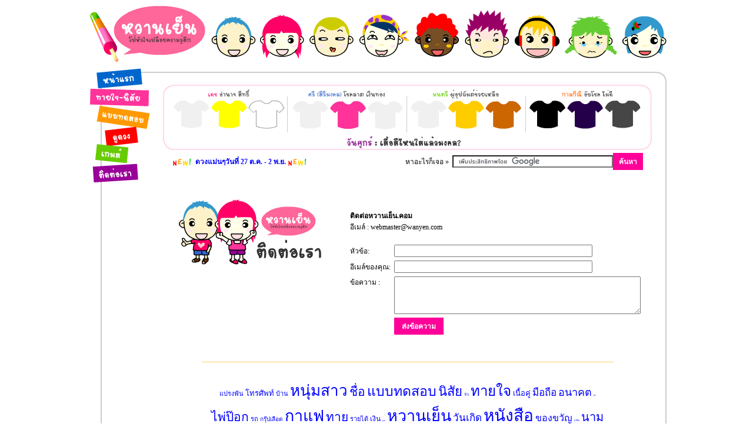

--- FILE ---
content_type: text/html; charset=TIS-620
request_url: http://ikydot.com/?p=contact
body_size: 3924
content:
<html> <head> <meta http-equiv="Content-Type" content="text/html; charset=tis-620" /> <meta http-equiv="Content-Language" content="th" /> <title>หวานเย็น.คอม : วาไรตี้ใสๆโป้หัวใจเปลือยความรู้สึก</title> <meta name="title" content="หวานเย็น.คอม : วาไรตี้ใสๆโป้หัวใจเปลือยความรู้สึก" /> <meta name="description" content="หวานเย็น.คอม : วาไรตี้ใสๆโป้หัวใจเปลือยความรู้สึก (ทายใจ,ทายนิสัย,แบบทดสอบ,จิตวิทยา,เกม,ดูดวง,โชคชะตา,ชีวิต,การงาน,การเรียน,การเงิน,ความรัก,เนื้อคู่,wanyen.com,หวานเย็น.com,ทายใจ.com,แบบทดสอบ.com,เกมทายใจ.com,เกมส์ทายใจ.com)" /> <meta name="keywords" content="หวานเย็น,ทายใจ,ทายนิสัย,แบบทดสอบ,จิตวิทยา,เกม,เกมส์,โชคชะตา,ดูดวง,ชีวิต,การงาน,การเรียน,การเงิน,ความรัก,เนื้อคู่,wanyen,psychology,test,quiz,fate,luck,horoscope,fortune,destiny,life,living,love,work,business,education,finance,couple,game,wanyen.com,หวานเย็น.com,ทายใจ.com,แบบทดสอบ.com,เกมทายใจ.com,เกมส์ทายใจ.com" /> <meta name="revisit-after" content="7 days" /> <meta name="robots" content="index" /> <link rel="image_src" href="http://wanyen.com/images/wanyen_01.gif" /> <link rel="shortcut icon" href="favicon2.ico" /> <link rel="stylesheet" type="text/css" media="screen" href="styles.php" /> <script type="text/javascript" src="javascript.php"></script> </head> <body bgcolor="#FFFFFF" leftmargin="0" topmargin="0" marginwidth="0" marginheight="0"> <table width="996" border="0" cellpadding="0" cellspacing="0" align="center"> <tr>  <td height="5" colspan="15" nowrap></td>  </tr> <tr>  <td height="105" colspan="3" nowrap><a href="http://wanyen.com"><img src="http://wanyen.com/images/wanyen_01.gif" width="213" height="105" border="0" class="sociable-hovers" oncontextmenu="return false;"></a></td>  <td><img src="images/wanyen_02.gif" width="82" height="105" class="sociable-hovers" oncontextmenu="return false;"></td> <td><img src="images/wanyen_03.gif" width="84" height="105" class="sociable-hovers" oncontextmenu="return false;"></td> <td><img src="images/wanyen_04.gif" width="85" height="105" class="sociable-hovers" oncontextmenu="return false;"></td> <td><img src="http://ikydot.com/images/wanyen_05.gif" width="93" height="105" class="sociable-hovers" oncontextmenu="return false;"></td> <td><img src="images/wanyen_06.gif" width="86" height="105" class="sociable-hovers" oncontextmenu="return false;"></td> <td colspan="2"><img src="images/wanyen_07.gif" width="84" height="105" class="sociable-hovers" oncontextmenu="return false;"></td> <td><img src="images/wanyen_08.gif" width="86" height="105" class="sociable-hovers" oncontextmenu="return false;"></td> <td><img src="http://ikydot.com/images/wanyen_09.gif" width="97" height="105" class="sociable-hovers" oncontextmenu="return false;"></td> <td colspan="2"><img src="images/wanyen_10.gif" width="85" height="105" class="sociable-hovers" oncontextmenu="return false;"></td>  <td width="1" height="105"></td> </tr> <tr>  <td colspan="2" rowspan="3" align="right" valign="top" background="http://wanyen.com/images/wanyen_16.gif"> <p><img src="http://ikydot.com/images/wanyen_11.gif" width="129" height="206" border="0" usemap="#menu" / oncontextmenu="return false;"></p> <p>&nbsp;</p> <map name="menu" id="menu">   <area shape="poly" coords="96,8,24,14,26,39,98,33" href="?p=index" alt="หน้าแรก" />   <area shape="poly" coords="120,45,13,42,12,67,119,71" href="?p=readmind" alt="ทายใจ-นิสัย" />   <area shape="poly" coords="27,70,100,82,96,108,23,95" href="?p=quiz" alt="บทความ" />   <area shape="poly" coords="37,113,89,108,93,132,40,137" href="?p=horo" alt="ดูดวง" />   <area shape="poly" coords="23,136,74,142,71,165,20,160" href="?p=game" alt="เกมส์" />   <area shape="poly" coords="16,173,90,168,92,195,18,198" href="?p=contact" alt="ติดต่อเรา" />  </map>  </td>  <td colspan="11" background="http://wanyen.com/images/wanyen_12.gif">&nbsp;</td>  <td> <img src="http://wanyen.com/images/wanyen_13.gif" width="23" height="30" oncontextmenu="return false;"></td>  <td width="1" height="30"></td> </tr> <tr>  <td colspan="11" rowspan="2" align="center" valign="top">   <table width="843" border="0" cellpadding="0" cellspacing="0" align="center"> <tr>   <td align="center" valign="top" height="120" nowrap>  <a href="?p=horo"><img src="images/shirt_fri.gif" width="840" height="120" border="0" oncontextmenu="return false;"></a>  <form action="http://wanyen.com/search.php" id="cse-search-box" name="cse-search-box"><table width="800" border="0" cellspacing="0" cellpadding="0">  <tr>  <td align='left' valign="absmiddle" width="420">  <!-- <a href="http://hkischool.com" target="_blank"><IMG SRC="http://hkischool.com/images/Banner400x40.png" WIDTH="400" HEIGHT="40" BORDER="0" align="absmiddle" oncontextmenu="return false;"></a> -->  <IMG SRC="images/newff53.gif" WIDTH="33" HEIGHT="16" BORDER="0" ALT="New" align="absmiddle" oncontextmenu="return false;"><a href="?p=horo/00006/255527100211/00">&nbsp;&nbsp;<b>ดวงแม่นๆวันที่ 27 ต.ค. - 2 พ.ย.</b>&nbsp;</a><IMG SRC="images/newff53.gif" WIDTH="33" HEIGHT="16" BORDER="0" ALT="New" align="absmiddle" oncontextmenu="return false;">  </td>  <td align="right" valign="absmiddle" width="420">หาอะไรก็เจอ &raquo;&nbsp;&nbsp;</td>  <td><input type="hidden" name="cx" value="partner-pub-0598497234488283:adbdcr-c1yx" /><input type="hidden" name="cof" value="FORID:10" /><input type="hidden" name="ie" value="windows-874" /><input type="text" name="q" size="32" /> </td>  <td><input type="Submit" name="SearchSubmit" class="groovybutton" onMouseOver="goLite(this.form.name,this.name)" onMouseOut="goDim(this.form.name,this.name)" name="sa" value="&#x0e04;&#x0e49;&#x0e19;&#x0e2b;&#x0e32;" /><script type="text/javascript" src="http://www.google.co.th/cse/brand?form=cse-search-box&amp;lang=th"></script></td> </tr> </table></form>   </td>   </tr>   <tr><td align="center" valign="top">   <!-- content -->   <table width="843" border="0" cellspacing="0" cellpadding="0"> <tr><td height="20" colspan="2"></td></tr>   <tr> <td width="20"></td> <td width="300" valign="top"><img src="images/title_contact.gif" width="280" height="130" vspace="10" oncontextmenu="return false;"></td> <td align="left" valign="middle"> <form name="form" method="post" action="?p=contact&action=sendmsg"> <table border="0" cellpadding="2"> <tr><td height="30" colspan="2"></td></tr> <tr><td colspan="2"><strong>ติดต่อหวานเย็น.คอม</strong><br />อีเมล์ : webmaster@wanyen.com<br /><br /></td></tr> <tr><td>หัวข้อ: </td><td><input name=subject type=text size="40" maxlength="120"></td></tr> <tr><td>อีเมล์ของคุณ: </td><td><input name=email type=text size="40" maxlength="120"></td> </tr> <tr><td valign="top">ข้อความ : </td><td><TEXTAREA NAME="body" ROWS="4" COLS="50"></TEXTAREA></td> </tr> <tr><td></td><td><input name="Submit" value=" ส่งข้อความ " type="submit" class="groovybutton" onMouseOver="goLite(this.form.name,this.name)" onMouseOut="goDim(this.form.name,this.name)"></td> </tr> </table> </form> <td>   </tr> </table>   <!-- content --> <!-- Tag Cloud -->   </br></br>   <table width="700" border="0" cellspacing="0" cellpadding="0"> <tr><td colspan="1" height="1" bgcolor="FFCF63"></td></tr> <tr valign="middle" align="center">  <td valign="middle" align="center">  </br><p align="center"><a style="text-decoration:none;font-weight:100;font:normal 11px tahoma;font" href="search.php?index=&cx=partner-pub-0598497234488283%3Aadbdcr-c1yx&cof=FORID%3A10&ie=windows-874&q=แปรงฟัน&SearchSubmit=%A4%E9%B9%CB%D2">แปรงฟัน</a> <a style="text-decoration:none;font-weight:100;font:normal 13px tahoma;font" href="search.php?index=&cx=partner-pub-0598497234488283%3Aadbdcr-c1yx&cof=FORID%3A10&ie=windows-874&q=โทรศัพท์&SearchSubmit=%A4%E9%B9%CB%D2">โทรศัพท์</a> <a style="text-decoration:none;font-weight:100;font:normal 11px tahoma;font" href="search.php?index=&cx=partner-pub-0598497234488283%3Aadbdcr-c1yx&cof=FORID%3A10&ie=windows-874&q=บ้าน&SearchSubmit=%A4%E9%B9%CB%D2">บ้าน</a> <a style="text-decoration:none;font-weight:100;font:normal 26px tahoma;font" href="search.php?index=&cx=partner-pub-0598497234488283%3Aadbdcr-c1yx&cof=FORID%3A10&ie=windows-874&q=หนุ่มสาว&SearchSubmit=%A4%E9%B9%CB%D2">หนุ่มสาว</a> <a style="text-decoration:none;font-weight:100;font:normal 21px tahoma;font" href="search.php?index=&cx=partner-pub-0598497234488283%3Aadbdcr-c1yx&cof=FORID%3A10&ie=windows-874&q=ชื่อ&SearchSubmit=%A4%E9%B9%CB%D2">ชื่อ</a> <a style="text-decoration:none;font-weight:100;font:normal 23px tahoma;font" href="search.php?index=&cx=partner-pub-0598497234488283%3Aadbdcr-c1yx&cof=FORID%3A10&ie=windows-874&q=แบบทดสอบ&SearchSubmit=%A4%E9%B9%CB%D2">แบบทดสอบ</a> <a style="text-decoration:none;font-weight:100;font:normal 22px tahoma;font" href="search.php?index=&cx=partner-pub-0598497234488283%3Aadbdcr-c1yx&cof=FORID%3A10&ie=windows-874&q=นิสัย&SearchSubmit=%A4%E9%B9%CB%D2">นิสัย</a> <a style="text-decoration:none;font-weight:100;font:normal 7px tahoma;font" href="search.php?index=&cx=partner-pub-0598497234488283%3Aadbdcr-c1yx&cof=FORID%3A10&ie=windows-874&q=รัก&SearchSubmit=%A4%E9%B9%CB%D2">รัก</a> <a style="text-decoration:none;font-weight:100;font:normal 24px tahoma;font" href="search.php?index=&cx=partner-pub-0598497234488283%3Aadbdcr-c1yx&cof=FORID%3A10&ie=windows-874&q=ทายใจ&SearchSubmit=%A4%E9%B9%CB%D2">ทายใจ</a> <a style="text-decoration:none;font-weight:100;font:normal 13px tahoma;font" href="search.php?index=&cx=partner-pub-0598497234488283%3Aadbdcr-c1yx&cof=FORID%3A10&ie=windows-874&q=เนื้อคู่&SearchSubmit=%A4%E9%B9%CB%D2">เนื้อคู่</a> <a style="text-decoration:none;font-weight:100;font:normal 17px tahoma;font" href="search.php?index=&cx=partner-pub-0598497234488283%3Aadbdcr-c1yx&cof=FORID%3A10&ie=windows-874&q=มือถือ&SearchSubmit=%A4%E9%B9%CB%D2">มือถือ</a> <a style="text-decoration:none;font-weight:100;font:normal 18px tahoma;font" href="search.php?index=&cx=partner-pub-0598497234488283%3Aadbdcr-c1yx&cof=FORID%3A10&ie=windows-874&q=อนาคต&SearchSubmit=%A4%E9%B9%CB%D2">อนาคต</a> <a style="text-decoration:none;font-weight:100;font:normal 2px tahoma;font" href="search.php?index=&cx=partner-pub-0598497234488283%3Aadbdcr-c1yx&cof=FORID%3A10&ie=windows-874&q=สุนัข&SearchSubmit=%A4%E9%B9%CB%D2">สุนัข</a> <a style="text-decoration:none;font-weight:100;font:normal 21px tahoma;font" href="search.php?index=&cx=partner-pub-0598497234488283%3Aadbdcr-c1yx&cof=FORID%3A10&ie=windows-874&q=ไพ่ป๊อก&SearchSubmit=%A4%E9%B9%CB%D2">ไพ่ป๊อก</a> <a style="text-decoration:none;font-weight:100;font:normal 11px tahoma;font" href="search.php?index=&cx=partner-pub-0598497234488283%3Aadbdcr-c1yx&cof=FORID%3A10&ie=windows-874&q=รถ&SearchSubmit=%A4%E9%B9%CB%D2">รถ</a> <a style="text-decoration:none;font-weight:100;font:normal 10px tahoma;font" href="search.php?index=&cx=partner-pub-0598497234488283%3Aadbdcr-c1yx&cof=FORID%3A10&ie=windows-874&q=กรุ๊ปเลือด&SearchSubmit=%A4%E9%B9%CB%D2">กรุ๊ปเลือด</a> <a style="text-decoration:none;font-weight:100;font:normal 27px tahoma;font" href="search.php?index=&cx=partner-pub-0598497234488283%3Aadbdcr-c1yx&cof=FORID%3A10&ie=windows-874&q=กาแฟ&SearchSubmit=%A4%E9%B9%CB%D2">กาแฟ</a> <a style="text-decoration:none;font-weight:100;font:normal 21px tahoma;font" href="search.php?index=&cx=partner-pub-0598497234488283%3Aadbdcr-c1yx&cof=FORID%3A10&ie=windows-874&q=ทาย&SearchSubmit=%A4%E9%B9%CB%D2">ทาย</a> <a style="text-decoration:none;font-weight:100;font:normal 11px tahoma;font" href="search.php?index=&cx=partner-pub-0598497234488283%3Aadbdcr-c1yx&cof=FORID%3A10&ie=windows-874&q=รายได้&SearchSubmit=%A4%E9%B9%CB%D2">รายได้</a> <a style="text-decoration:none;font-weight:100;font:normal 12px tahoma;font" href="search.php?index=&cx=partner-pub-0598497234488283%3Aadbdcr-c1yx&cof=FORID%3A10&ie=windows-874&q=เงิน&SearchSubmit=%A4%E9%B9%CB%D2">เงิน</a> <a style="text-decoration:none;font-weight:100;font:normal 2px tahoma;font" href="search.php?index=&cx=partner-pub-0598497234488283%3Aadbdcr-c1yx&cof=FORID%3A10&ie=windows-874&q=ลูกเต๋า&SearchSubmit=%A4%E9%B9%CB%D2">ลูกเต๋า</a> <a style="text-decoration:none;font-weight:100;font:normal 27px tahoma;font" href="search.php?index=&cx=partner-pub-0598497234488283%3Aadbdcr-c1yx&cof=FORID%3A10&ie=windows-874&q=หวานเย็น&SearchSubmit=%A4%E9%B9%CB%D2">หวานเย็น</a> <a style="text-decoration:none;font-weight:100;font:normal 17px tahoma;font" href="search.php?index=&cx=partner-pub-0598497234488283%3Aadbdcr-c1yx&cof=FORID%3A10&ie=windows-874&q=วันเกิด&SearchSubmit=%A4%E9%B9%CB%D2">วันเกิด</a> <a style="text-decoration:none;font-weight:100;font:normal 28px tahoma;font" href="search.php?index=&cx=partner-pub-0598497234488283%3Aadbdcr-c1yx&cof=FORID%3A10&ie=windows-874&q=หนังสือ&SearchSubmit=%A4%E9%B9%CB%D2">หนังสือ</a> <a style="text-decoration:none;font-weight:100;font:normal 16px tahoma;font" href="search.php?index=&cx=partner-pub-0598497234488283%3Aadbdcr-c1yx&cof=FORID%3A10&ie=windows-874&q=ของขวัญ&SearchSubmit=%A4%E9%B9%CB%D2">ของขวัญ</a> <a style="text-decoration:none;font-weight:100;font:normal 4px tahoma;font" href="search.php?index=&cx=partner-pub-0598497234488283%3Aadbdcr-c1yx&cof=FORID%3A10&ie=windows-874&q=แฟน&SearchSubmit=%A4%E9%B9%CB%D2">แฟน</a> <a style="text-decoration:none;font-weight:100;font:normal 20px tahoma;font" href="search.php?index=&cx=partner-pub-0598497234488283%3Aadbdcr-c1yx&cof=FORID%3A10&ie=windows-874&q=นามมงคล&SearchSubmit=%A4%E9%B9%CB%D2">นามมงคล</a> <a style="text-decoration:none;font-weight:100;font:normal 6px tahoma;font" href="search.php?index=&cx=partner-pub-0598497234488283%3Aadbdcr-c1yx&cof=FORID%3A10&ie=windows-874&q=ฤดู&SearchSubmit=%A4%E9%B9%CB%D2">ฤดู</a> <a style="text-decoration:none;font-weight:100;font:normal 21px tahoma;font" href="search.php?index=&cx=partner-pub-0598497234488283%3Aadbdcr-c1yx&cof=FORID%3A10&ie=windows-874&q=งาน&SearchSubmit=%A4%E9%B9%CB%D2">งาน</a> </p> </td> </tr>   </table>  <!-- Tag Cloud -->   <!-- <a href="http://hkischool.com" target="_blank">   <IMG SRC="http://hkischool.com/images/Banner728x120.png" WIDTH="728" HEIGHT="120" BORDER="0" TITLE="เรียนซากาโม้โต้ (Sakamoto) เรียนที่สถาบันคณิตศาสตร์วันทูวัน สาขาวัชรพล (One2one Math School) โทร 080-500-5558" align="absmiddle" oncontextmenu="return false;">   </a> -->   <!-- Ads Banner -->   <br><br>   <a href="http://facebook.com/VeggieSoap" target="_blank"><img src="images/VeggieSoapBanner.gif" width="364" height="90" border="0" oncontextmenu="return false;" class="sociable-hovers" alt="สบู่ VeggieSoap สบู่ผักผลไม้ สุขภาพผิวดี ขาวกระจ่างใส่ อย่างเป็นธรรมชาติ สนใจติดต่อ 080-500-5558"></a><a href="http://facebook.com/EraserStampThai" target="_blank"><img src="images/EraserStampBanner.gif" width="364" height="90" border="0" oncontextmenu="return false;" class="sociable-hovers" alt="มาแกะยางลบกันเถอะ!!! รวมพลคนรักการแกะตราปั๊มจากยางลบ"></a>   <!-- Ads Banner -->  </td></tr>   </table>  </td>  <td rowspan="2" background="images/wanyen_15.gif">&nbsp;</td> <td width="1" height="176"></td> </tr> <tr>  <td width="1" height="278"></td> </tr> <tr>  <td>  <img src="images/wanyen_18.gif" width="45" height="20" oncontextmenu="return false;"></td>  <td colspan="12" background="images/wanyen_19.gif">&nbsp;</td> <td>  <img src="images/wanyen_20.gif" width="23" height="20" oncontextmenu="return false;"></td>  <td width="1" height="20"></td> </tr> <tr>  <td>&nbsp;</td>  <td colspan="8">&nbsp;</td>  <td colspan="4">  <img src="images/wanyen_23.gif" width="320" height="22" oncontextmenu="return false;"></td>  <td>  <img src="http://ikydot.com/images/wanyen_24.gif" width="23" height="22" oncontextmenu="return false;"></td>  <td width="1" height="22"></td> </tr> <tr>  <td width="45" height="1"></td>  <td width="84" height="1"></td>  <td width="84" height="1"></td>  <td width="82" height="1"></td>  <td width="84" height="1"></td>  <td width="85" height="1"></td>  <td width="93" height="1"></td>  <td width="86" height="1"></td>  <td width="9" height="1"></td>  <td width="75" height="1"></td>  <td width="86" height="1"></td>  <td width="97" height="1"></td>  <td width="62" height="1"></td>  <td width="23" height="1"></td>  <td></td> </tr> </table>  <!--www.satiti.com--><script language="javascript" type="text/javascript" src="http://www.satiti.com/satiti.js.php?satiti_id=1125436"></script><!--www.satiti.com--> <!--google-analytics--><script type="text/javascript"> var gaJsHost = (("https:" == document.location.protocol) ? "https://ssl." : "http://www."); document.write(unescape("%3Cscript src='" + gaJsHost + "google-analytics.com/ga.js' type='text/javascript'%3E%3C/script%3E")); </script><script type="text/javascript"> try { var pageTracker = _gat._getTracker("UA-11901427-1"); pageTracker._trackPageview(); } catch(err) {}</script><!--google-analytics--> <!--clickheat--><script type="text/javascript" src="http://wanyen.com/clickheat/js/clickheat.php"></script><script type="text/javascript"> clickHeatSite = 'wanyen.com';clickHeatGroup = encodeURIComponent(window.location.pathname+window.location.search);clickHeatQuota = 10;clickHeatServer = 'http://wanyen.com/clickheat/click.php';initClickHeat(); </script><!--clickheat--> <!--adyim.com--><script>document.write(unescape('%3Cscript%3Evar%20re%3Descape%28document.referrer%29%3Bvar%20hre%3Descape%28window.location%29%3Bdocument.write%28%27%3Ciframe%20marginwidth%3D0%20marginheight%3D0%20vspace%3D0%20hspace%3D0%20allowtransparency%3Dtrue%20width%3D25%20height%3D13%20scrolling%3Dno%20frameborder%3D0%20src%3Dhttp%3A//stat.adyim.com/count/%3Fpid%3D2712%26u%3D4333%26af%3D4314%26cpid%3D4461%26t%3Dwanyen.com%26re%3D%27+re+%27%26hre%3D%27+hre+%27%3E%3C/iframe%3E%27%29%3B%3C/script%3E'));</script><noscript><a target='_blank' href='http://www.adyim.com'>adyim.com</a></noscript><!--adyim.com--> </body> </html> 

--- FILE ---
content_type: text/css; charset: UTF-8;charset=TIS-620
request_url: http://ikydot.com/styles.php
body_size: 714
content:

BODY{font-family:"Tahoma";font-size:12px;color:black;}
TABLE{font-family:"Tahoma";font-size:12px;color:black;}
A:link{text-decoration:none;color:#0000FF;font-weight:normal;}
A:visited{text-decoration:none;color:#0000FF;font-weight:normal;}
A:active{text-decoration:none;color:#FF0000;font-weight:normal;}
A:hover{text-decoration:none;color:#FF3300;font-weight:normal;}
.Gray12{font-family:"Tahoma";font-size:12px;font-style:normal;font-weight:normal;font-variant:normal;color:#5C5C5C;}
.Black12{font-family:"Tahoma";font-size:12px;font-style:normal;font-weight:normal;font-variant:normal;color:#000000;}
.Black12Bold{font-family:"Tahoma";font-size:12px;font-style:normal;font-weight:bold;font-variant:normal;color:#000000;}
.Red12{font-family:"Tahoma";font-size:12px;font-style:normal;font-weight:normal;font-variant:normal;color:#FF0000;}
.Red12Bold{font-family:"Tahoma";font-size:12px;font-style:normal;font-weight:bold;font-variant:normal;color:#FF0000;}
.Black14{font-family:"Tahoma";font-size:14px;font-style:normal;font-weight:normal;font-variant:normal;color:#000000;}
.Pink14Bold{font-family:"Tahoma";font-size:14px;font-style:normal;font-weight:bold;font-variant:normal;color:#FF0066;}
.Black16{font-family:"Tahoma";font-size:16px;font-style:normal;font-weight:normal;font-variant:normal;color:#000000;}
.Black16Bold{font-family:"Tahoma";font-size:16px;font-style:normal;font-weight:bold;font-variant:normal;color:#000000;}
.Red16{font-family:"Tahoma";font-size:14px;font-style:normal;font-weight:normal;font-variant:normal;color:#FF0000;}
.Pink12{font-family:"Tahoma";font-size:12px;font-style:normal;font-weight:normal;font-variant:normal;color:#FF0066;}
.Pink12Bold{font-family:"Tahoma";font-size:12px;font-style:normal;font-weight:bold;font-variant:normal;color:#FF0066;}
.Pink16Bold{font-family:"Tahoma";font-size:16px;font-style:normal;font-weight:bold;font-variant:normal;color:#FF0066;}
.Red16Bold{font-family:"Tahoma";font-size:16px;font-style:normal;font-weight:bold;font-variant:normal;color:#FF0000;}
.Pink18Bold{font-family:"Tahoma";font-size:18px;font-style:normal;font-weight:bold;font-variant:normal;color:#FF0066;}
input.groovybutton{font-size:12px;font-family:Tahoma,sans-serif;font-weight:bold;color:#FFFFFF;background-color:#FF0099;border-top-style:double;border-top-color:#FF0099;border-top-width:4px;border-bottom-style:double;border-bottom-color:#FF0099;border-bottom-width:4px;border-left-style:solid;border-left-color:#FF0099;border-left-width:4px;border-right-style:solid;border-right-color:#FF0099;border-right-width:4px;}
div.sociable{margin:5px 0;}
span.sociable_tagline{position:relative;}
span.sociable_tagline span{display:none;width:14em;}
span.sociable_tagline:hover span{position:absolute;display:block;top:-5em;background:#ffe;border:1px solid #ccc;color:black;line-height:1.25em;}
.sociable span{display:block;margin:0;padding:0;}
.sociable ul{display:inline;margin:0 !important;padding:0 !important;}
.sociable ul li{background:none;display:inline;list-style-type:none;margin:0;padding:1px;}
.sociable ul li:before{content:"";}
.sociable img{float:none;width:32px;height:32px;border:0;margin:0;padding:0;}
.sociable-hovers{opacity:1;-moz-opacity:1;filter:alpha(opacity=100);}
.sociable-hovers:hover{opacity:.8;-moz-opacity:.8;filter:alpha(opacity=80);}



--- FILE ---
content_type: text/javascript; charset: UTF-8;charset=TIS-620
request_url: http://ikydot.com/javascript.php
body_size: 2952
content:

function goLite(FRM,BTN)
{
   window.document.forms[FRM].elements[BTN].style.backgroundColor = "#00CCFF";
   window.document.forms[FRM].elements[BTN].style.borderTopColor = "#00CCFF";
   window.document.forms[FRM].elements[BTN].style.borderBottomColor = "#00CCFF";
   window.document.forms[FRM].elements[BTN].style.borderLeftColor = "#00CCFF";
   window.document.forms[FRM].elements[BTN].style.borderRightColor = "#00CCFF";
}
function goDim(FRM,BTN)
{
   window.document.forms[FRM].elements[BTN].style.backgroundColor = "#FF0099";
   window.document.forms[FRM].elements[BTN].style.borderTopColor = "#FF0099";
   window.document.forms[FRM].elements[BTN].style.borderBottomColor = "#FF0099";
   window.document.forms[FRM].elements[BTN].style.borderLeftColor = "#FF0099";
   window.document.forms[FRM].elements[BTN].style.borderRightColor = "#FF0099";
}
function MM_jumpMenu(targ,selObj,restore){ //v3.0
eval(targ+".location='"+selObj.options[selObj.selectedIndex].value+"'");
if (restore) selObj.selectedIndex=0;
}
function MM_preloadImages() { //v3.0
var d=document; if(d.images){ if(!d.MM_p) d.MM_p=new Array();
var i,j=d.MM_p.length,a=MM_preloadImages.arguments; for(i=0; i<a.length; i++)
if (a[i].indexOf("#")!=0){ d.MM_p[j]=new Image; d.MM_p[j++].src=a[i];}}
}
function MM_swapImgRestore() { //v3.0
var i,x,a=document.MM_sr; for(i=0;a&&i<a.length&&(x=a[i])&&x.oSrc;i++) x.src=x.oSrc;
}
function MM_findObj(n, d) { //v4.01
var p,i,x; if(!d) d=document; if((p=n.indexOf("?"))>0&&parent.frames.length) {
d=parent.frames[n.substring(p+1)].document; n=n.substring(0,p);}
if(!(x=d[n])&&d.all) x=d.all[n]; for (i=0;!x&&i<d.forms.length;i++) x=d.forms[i][n];
for(i=0;!x&&d.layers&&i<d.layers.length;i++) x=MM_findObj(n,d.layers[i].document);
if(!x && d.getElementById) x=d.getElementById(n); return x;
}
function MM_swapImage() { //v3.0
var i,j=0,x,a=MM_swapImage.arguments; document.MM_sr=new Array; for(i=0;i<(a.length-2);i+=3)
if ((x=MM_findObj(a[i]))!=null){document.MM_sr[j++]=x; if(!x.oSrc) x.oSrc=x.src; x.src=a[i+2];}
}

/*
  Social Bookmarking Script
  
  Version: 2.1.1
  
  Copyright (c) 2008,2009,2010 by Christian Petersen (www.iscp.de) - All rights reserved
  
  This script is licensed under: Creative Commons Attribution-Share Alike 3.0 
  http://creativecommons.org/licenses/by-sa/3.0/
  
  This means, that you can use this script free of charge for commercial and noncommercial.
  We would like if you put an seo-friendly ("do follow") link to http://www.social-bookmarking-script.com on the site
  which uses this script.
  
  For the newest version of the Social Bookmarking Script visit: http://www.social-bookmarking-script.com
 
*/

/*  *********************************************************
    Functions for internal use
    ********************************************************* 
*/

function sbsintern_title(title,encoding) {
    /* 
      This function tests if a external title is given. If not the title of the document is used.
      It encodes the url if wanted:
      encoding:
        0: encodeURIComponent 
        1: no encoding
        2: escape
		3: unescape
        
        
        Call: sbsintern_title(title,encoding)
        
     */ 
      
      var functiontitle = "";
      
      if (typeof title != "undefined") functiontitle = title;
      else functiontitle = document.title;
      
//      return functiontitle;
      switch(encoding){
       case 1: 
        return functiontitle;
        break;
       case 2: 
        return escape(functiontitle);
        break;
	   case 3:
	    return unescape(functiontitle);
		break;
       default:
        return encodeURIComponent(functiontitle);
      }
      
}

function sbsintern_url(url,encoding) {
    /* 
      This function tests if a external url is given. If not the url of the document is used.
      It encodes the url if wanted:
      encoding:
        0: encodeURIComponent 
        1: no encoding
        2: escape
		3: unescape
        
        
        Call: sbsintern_url(url,encoding)
     */ 
     
    var functionurl = "";
      
    if (typeof url != "undefined") {
      if (url != "") functionurl = url
      else functionurl = location.href;
    }
    else functionurl = location.href; 
    
    switch(encoding){
      case 1: 
        return functionurl;
        break;
      case 2: 
        return escape(functionurl);
        break;
	  case 3:
		return unescape(functionurl);
		break;
      default:
        return encodeURIComponent(functionurl);
    }

}
  
/*  *********************************************************
    Functions for calling bookmarking-services
    ********************************************************* 
*/
  
function sbs_alltagz(url,title) { window.open('http://www.alltagz.de/bookmarks/?action=add&address='+sbsintern_url(url,0)+'&title='+sbsintern_title(title,0)); return false; }  
function sbs_blinkbits(url,title) { window.open('http://www.blinkbits.com/bookmarklets/save.php?v=1&title='+sbsintern_title(title,0)+'&source_url='+sbsintern_url(url,0)+'&source_image_url=&rss_feed_url=&rss_feed_url=&rss2member=&body='); return false; }
function sbs_blinklist(url,title) { window.open('http://www.blinklist.com/index.php?Action=Blink/addblink.php&Description=&Tag=&Url='+sbsintern_url(url,0)+'&Title='+sbsintern_title(title,0)); return false; }
function sbs_blogmarks(url,title) { window.open('http://blogmarks.net/my/new.php?mini=1&simple=1&url='+sbsintern_url(url,0)+'&content=&public-tags=&title='+sbsintern_title(title,0)); return false; }
function sbs_bonitrust(url,title) { window.open('http://www.bonitrust.de/account/bookmark/?bookmark_url='+ sbsintern_url(url,1)); return false; }
function sbs_bookmarkscc(url,title) { window.open('http://www.bookmarks.cc/bookmarken.php?action=neu&url='+(document.location.href)+'&title='+sbsintern_title(title,1)); return false; }
function sbs_delicious(url,title) { window.open('http://del.icio.us/post?v=2&url='+sbsintern_url(url,0)+'&notes=&tags=&title='+sbsintern_title(title,0)); return false; }
function sbs_delicious2(url,title) { window.open('http://del.icio.us/post?v=2&url='+encodeURIComponent(location.href)+'&notes=&tags=&title='+encodeURIComponent(document.title)); return false; }
function sbs_digg(url,title) { window.open('http://digg.com/submit?phase=2&url='+sbsintern_url(url,0)+'&bodytext=&tags=&title='+sbsintern_title(title,0)); return false; }
function sbs_diigo(url,title) { window.open('http://www.diigo.com/post?url='+sbsintern_url(url,0)+'&title='+sbsintern_title(title,0)+'&tag=&comments='); return false; }
function sbs_facebook(url,title) { window.open('http://www.facebook.com/sharer.php?u='+sbsintern_url(url,0)+'&t='+sbsintern_title(title,0)); return false; }
function sbs_favit(url,title) { window.open('http://www.favit.de/submit.php?url='+sbsintern_title(title,1)); return false; }
function sbs_favoriten(url,title) { window.open('http://www.favoriten.de/url-hinzufuegen.html?bm_url='+sbsintern_url(url,0)+'&bm_title='+sbsintern_title(title,0)); return false; }
function sbs_folkd(url,title) { window.open('http://www.folkd.com/submit/'+sbsintern_title(title,1)); return false; }
function sbs_furl(url,title) { sbs_diigo(url,title); return false; }
function sbs_googlebm(url,title) { window.open('http://www.google.com/bookmarks/mark?op=add&bkmk='+sbsintern_url(url,0)+'&annotation=&labels=&title='+sbsintern_title(title,0)); return false; }
function sbs_healthr(url,title) { window.open('http://healthranker.com/submit.php?url='+sbsintern_url(url,1)+'&title='+sbsintern_title(title,1)); return false; }
function sbs_icio(url,title) { window.open('http://www.icio.de/add.php?url='+sbsintern_url(url,0)); return false; }
function sbs_identica(url, title) { window.open('http://identi.ca/notice/new?status_textarea='+sbsintern_title(title,0)+sbsintern_url(url,0)); return false; }
function sbs_infopirat(url, title) { window.open('http://infopirat.com/node/add/userlink?edit[url]='+sbsintern_url(url,0)+'&edit[title]='+sbsintern_title(title,0)); return false;}
function sbs_jumptags(url,title) { window.open('http://www.jumptags.com/add/?url='+sbsintern_url(url,0)+'&title='+sbsintern_title(title,0)); return false; }
function sbs_kledy(url,title) { window.open('http://www.kledy.de/submit.php?url='+sbsintern_title(title,1)); return false; }
function sbs_linkarena(url,title) { window.open('http://linkarena.com/bookmarks/addlink/?url='+sbsintern_url(url,0)+'&title='+sbsintern_title(title,0)+'&desc=&tags='); return false; }
function sbs_linksilo(url,title) { window.open('http://www.linksilo.de/index.php?area=bookmarks&func=bookmark_new&addurl='+sbsintern_url(url,0)+'&addtitle='+sbsintern_title(title,0)); return false; }
function sbs_magnolia(url,title) { window.open('http://ma.gnolia.com/bookmarklet/add?url='+sbsintern_url(url,0)+'&title='+sbsintern_title(title,0)+'&description=&tags='); return false; }
function sbs_mcbookmark(url, title) { window.open('http://www.mcbookmark.de/account/bookmark/?bookmark_url=' + sbsintern_url(url,3)); return false; }
function sbs_mrwong(url,title) { window.open('http://www.mister-wong.de/index.php?action=addurl&bm_url='+sbsintern_url(url,0)+'&bm_notice=&bm_description='+sbsintern_title(title,0)+'&bm_tags='); return false; }
function sbs_muskelspanner(url,title) { window.open('http://www.muskelspanner.de/node/add/drigg?url='+sbsintern_title(title,2)+'&title='+sbsintern_title(title,2)); return false; }
function sbs_netselektor(url, title) { window.open('http://www.netselektor.de/speichern/neu?title='+sbsintern_title(title,0)+'&url='+sbsintern_url(url,0)); return false; }
function sbs_netvouz(url,title) { window.open('http://www.netvouz.com/action/submitBookmark?url='+sbsintern_url(url,0)+'&description=&tags=&title='+sbsintern_title(title,0)+'&popup=yes'); return false; }
function sbs_newsider(url,title) { window.open('http://www.newsider.de/submit.php?url='+sbsintern_title(title,1)); return false; }
function sbs_newskick(url,title) { window.open('http://www.newskick.de/submit.php?url='+sbsintern_title(title,1)); return false; }
function sbs_newsvine(url,title) { window.open('http://www.newsvine.com/_wine/save?popoff=1&u='+sbsintern_url(url,0)+'&tags=&blurb='+sbsintern_title(title,0)); return false; }
function sbs_oneview(url,title) { window.open('http://www.oneview.de/quickadd/neu/addBookmark.jsf?URL='+sbsintern_url(url,0)+'&title='+sbsintern_title(title,0)); return false; }
function sbs_propeller(url,title) { window.open('http://www.propeller.com/submit/?U='+sbsintern_url(url,0)+'&T='+sbsintern_title(title,0)); return false; }
function sbs_publishr(url,title) { window.open('http://www.publishr.de/account/bookmark/?bookmark_url='+sbsintern_title(title,1)); return false; }
function sbs_readster(url,title) { window.open('http://www.readster.de/submit/?url='+sbsintern_url(url,0)+'&title='+sbsintern_title(title,0)); return false; }
function sbs_reddit(url,title) { window.open('http://reddit.com/submit?url='+sbsintern_url(url,0)+'&title='+sbsintern_title(title,0)); return false; }
function sbs_seekxl(url,title) { window.open('http://social-bookmarking.seekxl.de/?add_url='+sbsintern_url(url,0)+'&title='+sbsintern_title(title,0)); return false; }
function sbs_seoigg(url,title) { window.open('http://www.seoigg.de/node/add/storylink?edit[url]='+sbsintern_url(url,0)+'&edit[title]='+sbsintern_title(title,0)); return false; }
function sbs_shopbm(url,title) { window.open('http://www.shop-bookmarks.de/bookmarken.php?action=neu&url='+sbsintern_title(title,1)+'&title='+sbsintern_title(title,1)); return false; }
function sbs_simpy(url,title) { window.open('http://www.simpy.com/simpy/LinkAdd.do?title='+sbsintern_title(title,0)+'&tags=&note=&href='+sbsintern_url(url,0)); return false; }
function sbs_slashdot(url,title) { window.open('http://slashdot.org/bookmark.pl?url='+sbsintern_url(url,0)+'&title='+sbsintern_title(title,0)); return false; }
function sbs_smarking(url,title) { window.open('http://smarking.com/editbookmark/?url='+ sbsintern_url(url,1) +'&description=&tags='); return false; }
function sbs_stumbleupon(url,title) { window.open('http://www.stumbleupon.com/submit?url='+sbsintern_url(url,0)+'&title='+sbsintern_title(title,0)); return false; }
function sbs_spurl(url,title) { window.open('http://www.spurl.net/spurl.php?v=3&tags=&title='+sbsintern_title(title,0)+'&url='+sbsintern_url(url,0)); return false; }
function sbs_t3n(url, title) { window.open('http://t3n.de/socialnews/voteit.php?url='+sbsintern_url(url,0)); return false; }
function sbs_technorati(url,title) { window.open('http://technorati.com/faves?add='+sbsintern_url(url,0)+'&tag='); return false; }
function sbs_tipd(url,title) { window.open('http://tipd.com/submit.php?url='+sbsintern_url(url,0)); return false; }
function sbs_twitter(url,title) { window.open('http://twitter.com/home?status='+sbsintern_title(title,0)+sbsintern_url(url,0)); return false; }
function sbs_webnews(url,title) { window.open('http://www.webnews.de/einstellen?url='+sbsintern_url(url,0)+'&title='+sbsintern_title(title,0)); return false; }
function sbs_yahoobm(url,title) { window.open('http://myweb2.search.yahoo.com/myresults/bookmarklet?t='+sbsintern_title(title,0)+'&d=&tag=&u='+sbsintern_url(url,0)); return false; }
function sbs_yigg(url,title) { window.open('http://yigg.de/neu?exturl='+sbsintern_url(url,0)); return false; }

